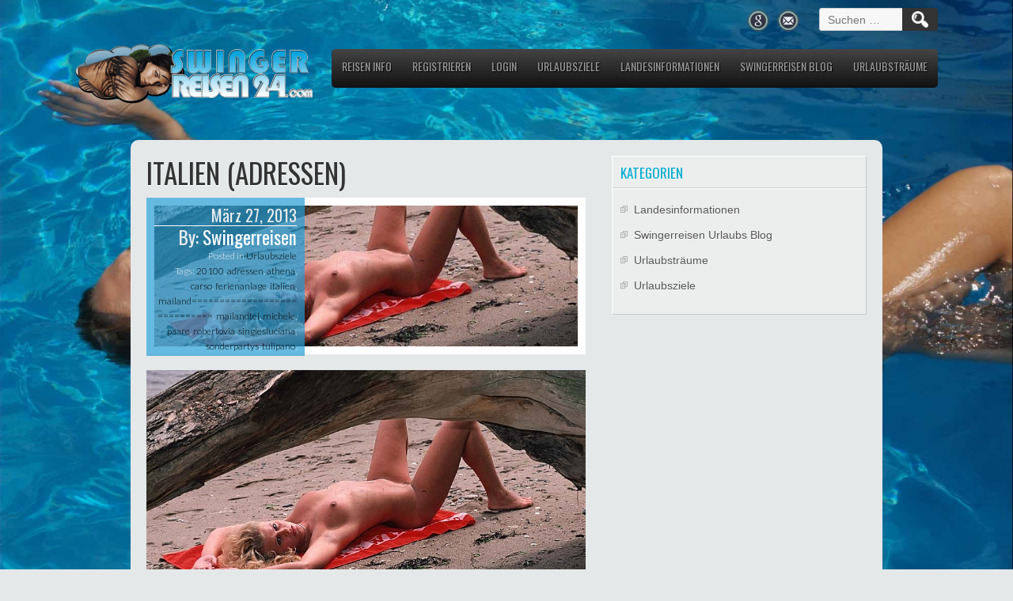

--- FILE ---
content_type: text/html; charset=UTF-8
request_url: https://swinger-reisen24.com/italien-adressen/
body_size: 8680
content:
<!DOCTYPE html>
<html lang="de">
<head>
<meta charset="UTF-8" />
<meta name="viewport" content="width=device-width" />
<link rel="profile" href="http://gmpg.org/xfn/11" />
<link rel="pingback" href="https://swinger-reisen24.com/xmlrpc.php" />

<title>Italien (Adressen) &#8211; Swingerreisen &amp; Lifestyle Urlaub</title>
<meta name='robots' content='max-image-preview:large' />
<link rel='dns-prefetch' href='//www.googletagmanager.com' />
<link rel='dns-prefetch' href='//fonts.googleapis.com' />
<link href='https://fonts.gstatic.com' crossorigin rel='preconnect' />
<link rel="alternate" type="application/rss+xml" title="Swingerreisen &amp; Lifestyle Urlaub &raquo; Feed" href="https://swinger-reisen24.com/feed/" />
<link rel="alternate" type="application/rss+xml" title="Swingerreisen &amp; Lifestyle Urlaub &raquo; Kommentar-Feed" href="https://swinger-reisen24.com/comments/feed/" />
<link rel="alternate" title="oEmbed (JSON)" type="application/json+oembed" href="https://swinger-reisen24.com/wp-json/oembed/1.0/embed?url=https%3A%2F%2Fswinger-reisen24.com%2Fitalien-adressen%2F" />
<link rel="alternate" title="oEmbed (XML)" type="text/xml+oembed" href="https://swinger-reisen24.com/wp-json/oembed/1.0/embed?url=https%3A%2F%2Fswinger-reisen24.com%2Fitalien-adressen%2F&#038;format=xml" />
<style id='wp-img-auto-sizes-contain-inline-css'>
img:is([sizes=auto i],[sizes^="auto," i]){contain-intrinsic-size:3000px 1500px}
/*# sourceURL=wp-img-auto-sizes-contain-inline-css */
</style>
<style id='wp-emoji-styles-inline-css'>

	img.wp-smiley, img.emoji {
		display: inline !important;
		border: none !important;
		box-shadow: none !important;
		height: 1em !important;
		width: 1em !important;
		margin: 0 0.07em !important;
		vertical-align: -0.1em !important;
		background: none !important;
		padding: 0 !important;
	}
/*# sourceURL=wp-emoji-styles-inline-css */
</style>
<style id='wp-block-library-inline-css'>
:root{--wp-block-synced-color:#7a00df;--wp-block-synced-color--rgb:122,0,223;--wp-bound-block-color:var(--wp-block-synced-color);--wp-editor-canvas-background:#ddd;--wp-admin-theme-color:#007cba;--wp-admin-theme-color--rgb:0,124,186;--wp-admin-theme-color-darker-10:#006ba1;--wp-admin-theme-color-darker-10--rgb:0,107,160.5;--wp-admin-theme-color-darker-20:#005a87;--wp-admin-theme-color-darker-20--rgb:0,90,135;--wp-admin-border-width-focus:2px}@media (min-resolution:192dpi){:root{--wp-admin-border-width-focus:1.5px}}.wp-element-button{cursor:pointer}:root .has-very-light-gray-background-color{background-color:#eee}:root .has-very-dark-gray-background-color{background-color:#313131}:root .has-very-light-gray-color{color:#eee}:root .has-very-dark-gray-color{color:#313131}:root .has-vivid-green-cyan-to-vivid-cyan-blue-gradient-background{background:linear-gradient(135deg,#00d084,#0693e3)}:root .has-purple-crush-gradient-background{background:linear-gradient(135deg,#34e2e4,#4721fb 50%,#ab1dfe)}:root .has-hazy-dawn-gradient-background{background:linear-gradient(135deg,#faaca8,#dad0ec)}:root .has-subdued-olive-gradient-background{background:linear-gradient(135deg,#fafae1,#67a671)}:root .has-atomic-cream-gradient-background{background:linear-gradient(135deg,#fdd79a,#004a59)}:root .has-nightshade-gradient-background{background:linear-gradient(135deg,#330968,#31cdcf)}:root .has-midnight-gradient-background{background:linear-gradient(135deg,#020381,#2874fc)}:root{--wp--preset--font-size--normal:16px;--wp--preset--font-size--huge:42px}.has-regular-font-size{font-size:1em}.has-larger-font-size{font-size:2.625em}.has-normal-font-size{font-size:var(--wp--preset--font-size--normal)}.has-huge-font-size{font-size:var(--wp--preset--font-size--huge)}.has-text-align-center{text-align:center}.has-text-align-left{text-align:left}.has-text-align-right{text-align:right}.has-fit-text{white-space:nowrap!important}#end-resizable-editor-section{display:none}.aligncenter{clear:both}.items-justified-left{justify-content:flex-start}.items-justified-center{justify-content:center}.items-justified-right{justify-content:flex-end}.items-justified-space-between{justify-content:space-between}.screen-reader-text{border:0;clip-path:inset(50%);height:1px;margin:-1px;overflow:hidden;padding:0;position:absolute;width:1px;word-wrap:normal!important}.screen-reader-text:focus{background-color:#ddd;clip-path:none;color:#444;display:block;font-size:1em;height:auto;left:5px;line-height:normal;padding:15px 23px 14px;text-decoration:none;top:5px;width:auto;z-index:100000}html :where(.has-border-color){border-style:solid}html :where([style*=border-top-color]){border-top-style:solid}html :where([style*=border-right-color]){border-right-style:solid}html :where([style*=border-bottom-color]){border-bottom-style:solid}html :where([style*=border-left-color]){border-left-style:solid}html :where([style*=border-width]){border-style:solid}html :where([style*=border-top-width]){border-top-style:solid}html :where([style*=border-right-width]){border-right-style:solid}html :where([style*=border-bottom-width]){border-bottom-style:solid}html :where([style*=border-left-width]){border-left-style:solid}html :where(img[class*=wp-image-]){height:auto;max-width:100%}:where(figure){margin:0 0 1em}html :where(.is-position-sticky){--wp-admin--admin-bar--position-offset:var(--wp-admin--admin-bar--height,0px)}@media screen and (max-width:600px){html :where(.is-position-sticky){--wp-admin--admin-bar--position-offset:0px}}

/*# sourceURL=wp-block-library-inline-css */
</style><style id='global-styles-inline-css'>
:root{--wp--preset--aspect-ratio--square: 1;--wp--preset--aspect-ratio--4-3: 4/3;--wp--preset--aspect-ratio--3-4: 3/4;--wp--preset--aspect-ratio--3-2: 3/2;--wp--preset--aspect-ratio--2-3: 2/3;--wp--preset--aspect-ratio--16-9: 16/9;--wp--preset--aspect-ratio--9-16: 9/16;--wp--preset--color--black: #000000;--wp--preset--color--cyan-bluish-gray: #abb8c3;--wp--preset--color--white: #ffffff;--wp--preset--color--pale-pink: #f78da7;--wp--preset--color--vivid-red: #cf2e2e;--wp--preset--color--luminous-vivid-orange: #ff6900;--wp--preset--color--luminous-vivid-amber: #fcb900;--wp--preset--color--light-green-cyan: #7bdcb5;--wp--preset--color--vivid-green-cyan: #00d084;--wp--preset--color--pale-cyan-blue: #8ed1fc;--wp--preset--color--vivid-cyan-blue: #0693e3;--wp--preset--color--vivid-purple: #9b51e0;--wp--preset--gradient--vivid-cyan-blue-to-vivid-purple: linear-gradient(135deg,rgb(6,147,227) 0%,rgb(155,81,224) 100%);--wp--preset--gradient--light-green-cyan-to-vivid-green-cyan: linear-gradient(135deg,rgb(122,220,180) 0%,rgb(0,208,130) 100%);--wp--preset--gradient--luminous-vivid-amber-to-luminous-vivid-orange: linear-gradient(135deg,rgb(252,185,0) 0%,rgb(255,105,0) 100%);--wp--preset--gradient--luminous-vivid-orange-to-vivid-red: linear-gradient(135deg,rgb(255,105,0) 0%,rgb(207,46,46) 100%);--wp--preset--gradient--very-light-gray-to-cyan-bluish-gray: linear-gradient(135deg,rgb(238,238,238) 0%,rgb(169,184,195) 100%);--wp--preset--gradient--cool-to-warm-spectrum: linear-gradient(135deg,rgb(74,234,220) 0%,rgb(151,120,209) 20%,rgb(207,42,186) 40%,rgb(238,44,130) 60%,rgb(251,105,98) 80%,rgb(254,248,76) 100%);--wp--preset--gradient--blush-light-purple: linear-gradient(135deg,rgb(255,206,236) 0%,rgb(152,150,240) 100%);--wp--preset--gradient--blush-bordeaux: linear-gradient(135deg,rgb(254,205,165) 0%,rgb(254,45,45) 50%,rgb(107,0,62) 100%);--wp--preset--gradient--luminous-dusk: linear-gradient(135deg,rgb(255,203,112) 0%,rgb(199,81,192) 50%,rgb(65,88,208) 100%);--wp--preset--gradient--pale-ocean: linear-gradient(135deg,rgb(255,245,203) 0%,rgb(182,227,212) 50%,rgb(51,167,181) 100%);--wp--preset--gradient--electric-grass: linear-gradient(135deg,rgb(202,248,128) 0%,rgb(113,206,126) 100%);--wp--preset--gradient--midnight: linear-gradient(135deg,rgb(2,3,129) 0%,rgb(40,116,252) 100%);--wp--preset--font-size--small: 13px;--wp--preset--font-size--medium: 20px;--wp--preset--font-size--large: 36px;--wp--preset--font-size--x-large: 42px;--wp--preset--spacing--20: 0.44rem;--wp--preset--spacing--30: 0.67rem;--wp--preset--spacing--40: 1rem;--wp--preset--spacing--50: 1.5rem;--wp--preset--spacing--60: 2.25rem;--wp--preset--spacing--70: 3.38rem;--wp--preset--spacing--80: 5.06rem;--wp--preset--shadow--natural: 6px 6px 9px rgba(0, 0, 0, 0.2);--wp--preset--shadow--deep: 12px 12px 50px rgba(0, 0, 0, 0.4);--wp--preset--shadow--sharp: 6px 6px 0px rgba(0, 0, 0, 0.2);--wp--preset--shadow--outlined: 6px 6px 0px -3px rgb(255, 255, 255), 6px 6px rgb(0, 0, 0);--wp--preset--shadow--crisp: 6px 6px 0px rgb(0, 0, 0);}:where(.is-layout-flex){gap: 0.5em;}:where(.is-layout-grid){gap: 0.5em;}body .is-layout-flex{display: flex;}.is-layout-flex{flex-wrap: wrap;align-items: center;}.is-layout-flex > :is(*, div){margin: 0;}body .is-layout-grid{display: grid;}.is-layout-grid > :is(*, div){margin: 0;}:where(.wp-block-columns.is-layout-flex){gap: 2em;}:where(.wp-block-columns.is-layout-grid){gap: 2em;}:where(.wp-block-post-template.is-layout-flex){gap: 1.25em;}:where(.wp-block-post-template.is-layout-grid){gap: 1.25em;}.has-black-color{color: var(--wp--preset--color--black) !important;}.has-cyan-bluish-gray-color{color: var(--wp--preset--color--cyan-bluish-gray) !important;}.has-white-color{color: var(--wp--preset--color--white) !important;}.has-pale-pink-color{color: var(--wp--preset--color--pale-pink) !important;}.has-vivid-red-color{color: var(--wp--preset--color--vivid-red) !important;}.has-luminous-vivid-orange-color{color: var(--wp--preset--color--luminous-vivid-orange) !important;}.has-luminous-vivid-amber-color{color: var(--wp--preset--color--luminous-vivid-amber) !important;}.has-light-green-cyan-color{color: var(--wp--preset--color--light-green-cyan) !important;}.has-vivid-green-cyan-color{color: var(--wp--preset--color--vivid-green-cyan) !important;}.has-pale-cyan-blue-color{color: var(--wp--preset--color--pale-cyan-blue) !important;}.has-vivid-cyan-blue-color{color: var(--wp--preset--color--vivid-cyan-blue) !important;}.has-vivid-purple-color{color: var(--wp--preset--color--vivid-purple) !important;}.has-black-background-color{background-color: var(--wp--preset--color--black) !important;}.has-cyan-bluish-gray-background-color{background-color: var(--wp--preset--color--cyan-bluish-gray) !important;}.has-white-background-color{background-color: var(--wp--preset--color--white) !important;}.has-pale-pink-background-color{background-color: var(--wp--preset--color--pale-pink) !important;}.has-vivid-red-background-color{background-color: var(--wp--preset--color--vivid-red) !important;}.has-luminous-vivid-orange-background-color{background-color: var(--wp--preset--color--luminous-vivid-orange) !important;}.has-luminous-vivid-amber-background-color{background-color: var(--wp--preset--color--luminous-vivid-amber) !important;}.has-light-green-cyan-background-color{background-color: var(--wp--preset--color--light-green-cyan) !important;}.has-vivid-green-cyan-background-color{background-color: var(--wp--preset--color--vivid-green-cyan) !important;}.has-pale-cyan-blue-background-color{background-color: var(--wp--preset--color--pale-cyan-blue) !important;}.has-vivid-cyan-blue-background-color{background-color: var(--wp--preset--color--vivid-cyan-blue) !important;}.has-vivid-purple-background-color{background-color: var(--wp--preset--color--vivid-purple) !important;}.has-black-border-color{border-color: var(--wp--preset--color--black) !important;}.has-cyan-bluish-gray-border-color{border-color: var(--wp--preset--color--cyan-bluish-gray) !important;}.has-white-border-color{border-color: var(--wp--preset--color--white) !important;}.has-pale-pink-border-color{border-color: var(--wp--preset--color--pale-pink) !important;}.has-vivid-red-border-color{border-color: var(--wp--preset--color--vivid-red) !important;}.has-luminous-vivid-orange-border-color{border-color: var(--wp--preset--color--luminous-vivid-orange) !important;}.has-luminous-vivid-amber-border-color{border-color: var(--wp--preset--color--luminous-vivid-amber) !important;}.has-light-green-cyan-border-color{border-color: var(--wp--preset--color--light-green-cyan) !important;}.has-vivid-green-cyan-border-color{border-color: var(--wp--preset--color--vivid-green-cyan) !important;}.has-pale-cyan-blue-border-color{border-color: var(--wp--preset--color--pale-cyan-blue) !important;}.has-vivid-cyan-blue-border-color{border-color: var(--wp--preset--color--vivid-cyan-blue) !important;}.has-vivid-purple-border-color{border-color: var(--wp--preset--color--vivid-purple) !important;}.has-vivid-cyan-blue-to-vivid-purple-gradient-background{background: var(--wp--preset--gradient--vivid-cyan-blue-to-vivid-purple) !important;}.has-light-green-cyan-to-vivid-green-cyan-gradient-background{background: var(--wp--preset--gradient--light-green-cyan-to-vivid-green-cyan) !important;}.has-luminous-vivid-amber-to-luminous-vivid-orange-gradient-background{background: var(--wp--preset--gradient--luminous-vivid-amber-to-luminous-vivid-orange) !important;}.has-luminous-vivid-orange-to-vivid-red-gradient-background{background: var(--wp--preset--gradient--luminous-vivid-orange-to-vivid-red) !important;}.has-very-light-gray-to-cyan-bluish-gray-gradient-background{background: var(--wp--preset--gradient--very-light-gray-to-cyan-bluish-gray) !important;}.has-cool-to-warm-spectrum-gradient-background{background: var(--wp--preset--gradient--cool-to-warm-spectrum) !important;}.has-blush-light-purple-gradient-background{background: var(--wp--preset--gradient--blush-light-purple) !important;}.has-blush-bordeaux-gradient-background{background: var(--wp--preset--gradient--blush-bordeaux) !important;}.has-luminous-dusk-gradient-background{background: var(--wp--preset--gradient--luminous-dusk) !important;}.has-pale-ocean-gradient-background{background: var(--wp--preset--gradient--pale-ocean) !important;}.has-electric-grass-gradient-background{background: var(--wp--preset--gradient--electric-grass) !important;}.has-midnight-gradient-background{background: var(--wp--preset--gradient--midnight) !important;}.has-small-font-size{font-size: var(--wp--preset--font-size--small) !important;}.has-medium-font-size{font-size: var(--wp--preset--font-size--medium) !important;}.has-large-font-size{font-size: var(--wp--preset--font-size--large) !important;}.has-x-large-font-size{font-size: var(--wp--preset--font-size--x-large) !important;}
/*# sourceURL=global-styles-inline-css */
</style>

<style id='classic-theme-styles-inline-css'>
/*! This file is auto-generated */
.wp-block-button__link{color:#fff;background-color:#32373c;border-radius:9999px;box-shadow:none;text-decoration:none;padding:calc(.667em + 2px) calc(1.333em + 2px);font-size:1.125em}.wp-block-file__button{background:#32373c;color:#fff;text-decoration:none}
/*# sourceURL=/wp-includes/css/classic-themes.min.css */
</style>
<link rel='stylesheet' id='wpa-css-css' href='https://swinger-reisen24.com/wp-content/plugins/honeypot/includes/css/wpa.css?ver=2.3.04' media='all' />
<link rel='stylesheet' id='wp_automatic_gallery_style-css' href='https://swinger-reisen24.com/wp-content/plugins/wp-automatic/css/wp-automatic.css?ver=1.0.0' media='all' />
<link rel='stylesheet' id='travel-style-css' href='https://swinger-reisen24.com/wp-content/themes/travel-lite/style.css?ver=6.9' media='all' />
<link rel='stylesheet' id='travel-gfonts1-css' href='//fonts.googleapis.com/css?family=Oswald&#038;ver=6.9' media='all' />
<link rel='stylesheet' id='travel-gfonts2-css' href='//fonts.googleapis.com/css?family=Lato%3A300&#038;ver=6.9' media='all' />
<link rel='stylesheet' id='travel-responsive-css' href='https://swinger-reisen24.com/wp-content/themes/travel-lite/style-responsive.css?ver=6.9' media='all' />
<script src="https://swinger-reisen24.com/wp-includes/js/jquery/jquery.min.js?ver=3.7.1" id="jquery-core-js"></script>
<script src="https://swinger-reisen24.com/wp-includes/js/jquery/jquery-migrate.min.js?ver=3.4.1" id="jquery-migrate-js"></script>
<script src="https://swinger-reisen24.com/wp-content/plugins/wp-automatic/js/main-front.js?ver=1.0.1" id="wp_automatic_gallery-js"></script>
<script src="https://swinger-reisen24.com/wp-content/themes/travel-lite/js/menu.js?ver=6.9" id="travel-menu-style-js"></script>

<!-- Google Tag (gtac.js) durch Site-Kit hinzugefügt -->
<!-- Von Site Kit hinzugefügtes Google-Analytics-Snippet -->
<script src="https://www.googletagmanager.com/gtag/js?id=GT-PZ6FV36P" id="google_gtagjs-js" async></script>
<script id="google_gtagjs-js-after">
window.dataLayer = window.dataLayer || [];function gtag(){dataLayer.push(arguments);}
gtag("set","linker",{"domains":["swinger-reisen24.com"]});
gtag("js", new Date());
gtag("set", "developer_id.dZTNiMT", true);
gtag("config", "GT-PZ6FV36P", {"googlesitekit_post_categories":"Urlaubsziele","googlesitekit_post_date":"20130327"});
 window._googlesitekit = window._googlesitekit || {}; window._googlesitekit.throttledEvents = []; window._googlesitekit.gtagEvent = (name, data) => { var key = JSON.stringify( { name, data } ); if ( !! window._googlesitekit.throttledEvents[ key ] ) { return; } window._googlesitekit.throttledEvents[ key ] = true; setTimeout( () => { delete window._googlesitekit.throttledEvents[ key ]; }, 5 ); gtag( "event", name, { ...data, event_source: "site-kit" } ); }; 
//# sourceURL=google_gtagjs-js-after
</script>
<link rel="https://api.w.org/" href="https://swinger-reisen24.com/wp-json/" /><link rel="alternate" title="JSON" type="application/json" href="https://swinger-reisen24.com/wp-json/wp/v2/posts/113" /><link rel="EditURI" type="application/rsd+xml" title="RSD" href="https://swinger-reisen24.com/xmlrpc.php?rsd" />
<meta name="generator" content="WordPress 6.9" />
<link rel='shortlink' href='https://swinger-reisen24.com/?p=113' />
<meta name="generator" content="Site Kit by Google 1.170.0" />	
	<style type="text/css">
	.site-title a, 
	.site-title a:active, 
	.site-title a:hover {
	
	color: #000000;
	}
		
	#container .thumb {background-image: url("https://swinger-reisen24.com/wp-content/uploads/2015/07/desire_riviera_maya_couple_beach.jpg");}
	</style>	
	<style>.recentcomments a{display:inline !important;padding:0 !important;margin:0 !important;}</style><style id="custom-background-css">
body.custom-background { background-image: url("https://swinger-reisen24.com/wp-content/uploads/2017/03/DJN0136_044a.jpg"); background-position: center center; background-size: cover; background-repeat: no-repeat; background-attachment: fixed; }
</style>
	<link rel="icon" href="https://swinger-reisen24.com/wp-content/uploads/2018/02/cropped-billionphotos-1201534-32x32.png" sizes="32x32" />
<link rel="icon" href="https://swinger-reisen24.com/wp-content/uploads/2018/02/cropped-billionphotos-1201534-192x192.png" sizes="192x192" />
<link rel="apple-touch-icon" href="https://swinger-reisen24.com/wp-content/uploads/2018/02/cropped-billionphotos-1201534-180x180.png" />
<meta name="msapplication-TileImage" content="https://swinger-reisen24.com/wp-content/uploads/2018/02/cropped-billionphotos-1201534-270x270.png" />
		<style id="wp-custom-css">
			#creditline {
    color: #fff;
}

#creditline a {
    color: #eeeeee;
}
.vspace {
    height: 200px;
}

#container {
    background: #E4E8E9;
    border-radius: 10px;
    margin:60px auto 10px;
    overflow: hidden;
    padding: 20px;
    width: 950px;
}
h3.arc-src {
    display: none;
}

h5 span {
    display: none;
}		</style>
		
</head>

<body class="wp-singular post-template-default single single-post postid-113 single-format-standard custom-background wp-theme-travel-lite" >
  		
  
  	  <div id="top-menu-container">
        
      	<form role="search" method="get" class="search-form" action="https://swinger-reisen24.com/">
				<label>
					<span class="screen-reader-text">Suche nach:</span>
					<input type="search" class="search-field" placeholder="Suchen …" value="" name="s" />
				</label>
				<input type="submit" class="search-submit" value="Suchen" />
			</form><div id="social"><a href="https://www.facebook.com/Swingerreisen" class="gplus-link" target="_blank"></a><a href="https://www.facebook.com/Swingerreisen" class="con-link" target="_blank"></a></div>  
      </div>
      <div class="clear"></div>
      <div id ="header">
      <div id ="header-content">
      
		<!-- Site Titele and Description Goes Here -->
                <a href="https://swinger-reisen24.com/" class="logotitle" ><img class="site-logo" src="https://swinger-reisen24.com/wp-content/uploads/2015/07/cropped-logo1.png"/></a>
              
        
		<h2 class="site-title-hidden">Erotik Lifestyle Urlaub &amp; Adult Ferien Reisen</h2>
                
        <!-- Site Main Menu Goes Here -->
        <div id="mobile-menu"><span class="mobilefirst">&#9776;</span></div>
        <nav id="travel-main-menu">
		<div class="menu-top-menue-container"><ul id="menu-top-menue" class="menu"><li id="menu-item-391" class="menu-item menu-item-type-post_type menu-item-object-page menu-item-391"><a href="https://swinger-reisen24.com/swinger-urlaubsreisen-info/">Reisen Info</a></li>
<li id="menu-item-410" class="menu-item menu-item-type-post_type menu-item-object-page menu-item-410"><a href="https://swinger-reisen24.com/register/">Registrieren</a></li>
<li id="menu-item-411" class="menu-item menu-item-type-post_type menu-item-object-page menu-item-411"><a href="https://swinger-reisen24.com/login/">Login</a></li>
<li id="menu-item-427" class="menu-item menu-item-type-taxonomy menu-item-object-category current-post-ancestor current-menu-parent current-post-parent menu-item-427"><a href="https://swinger-reisen24.com/category/urlaubsziele/">Urlaubsziele</a></li>
<li id="menu-item-429" class="menu-item menu-item-type-taxonomy menu-item-object-category menu-item-429"><a href="https://swinger-reisen24.com/category/urlaubsziele/landesinformationen/">Landesinformationen</a></li>
<li id="menu-item-426" class="menu-item menu-item-type-taxonomy menu-item-object-category menu-item-426"><a href="https://swinger-reisen24.com/category/swingerreisen-urlaubs-blog/">Swingerreisen Blog</a></li>
<li id="menu-item-139" class="menu-item menu-item-type-taxonomy menu-item-object-category menu-item-139"><a href="https://swinger-reisen24.com/category/urlaubstraeume/">Urlaubsträume</a></li>
</ul></div>        </nav>
      
      </div><!-- header-content -->
      </div><!-- header -->
<div id="container">

<div id="content">
          
		            
            <h1 class="page-title">Italien (Adressen)</h1><div class="content-ver-sep fwtsep"></div>
            <span class="postmetadata"><h3>März 27, 2013</h3><div class="content-ver-sep"> </div><h2>By: <a href="https://swinger-reisen24.com/author/adzap/" title="Beiträge von Swingerreisen" rel="author">Swingerreisen</a></h2>Posted in <a href="https://swinger-reisen24.com/category/urlaubsziele/" rel="category tag">Urlaubsziele</a><br />Tags: <a href="https://swinger-reisen24.com/tag/20100/" rel="tag">20100</a>, <a href="https://swinger-reisen24.com/tag/adressen/" rel="tag">adressen</a>, <a href="https://swinger-reisen24.com/tag/athena/" rel="tag">athena</a>, <a href="https://swinger-reisen24.com/tag/carso/" rel="tag">carso</a>, <a href="https://swinger-reisen24.com/tag/ferienanlage/" rel="tag">ferienanlage</a>, <a href="https://swinger-reisen24.com/tag/italien/" rel="tag">italien</a>, <a href="https://swinger-reisen24.com/tag/mailand/" rel="tag">mailand=============================</a>, <a href="https://swinger-reisen24.com/tag/mailandtel/" rel="tag">mailandtel</a>, <a href="https://swinger-reisen24.com/tag/michele/" rel="tag">michele</a>, <a href="https://swinger-reisen24.com/tag/paare/" rel="tag">paare</a>, <a href="https://swinger-reisen24.com/tag/robertovia/" rel="tag">robertovia</a>, <a href="https://swinger-reisen24.com/tag/singlesluciana/" rel="tag">singlesluciana</a>, <a href="https://swinger-reisen24.com/tag/sonderpartys/" rel="tag">sonderpartys</a>, <a href="https://swinger-reisen24.com/tag/tulipano/" rel="tag">tulipano</a>, <a href="https://swinger-reisen24.com/tag/uhr/" rel="tag">uhr===============================</a><br /><h5></h5></span>	
            <div class="entrytext"><div class="thumb"><img width="600" height="200" src="https://swinger-reisen24.com/wp-content/uploads/2013/03/JN900_29-600x200.jpg" class="attachment-post-thumbnail size-post-thumbnail wp-post-image" alt="Erotik Reisen Italien" decoding="async" fetchpriority="high" /></div>
			<p><img decoding="async" class=" size-full wp-image-112" src="https://swinger-reisen24.com/wp-content/uploads/2013/03/JN900_29.jpg" alt="Erotik Reisen Italien" width="800" height="500" srcset="https://swinger-reisen24.com/wp-content/uploads/2013/03/JN900_29.jpg 800w, https://swinger-reisen24.com/wp-content/uploads/2013/03/JN900_29-300x188.jpg 300w, https://swinger-reisen24.com/wp-content/uploads/2013/03/JN900_29-150x94.jpg 150w" sizes="(max-width: 800px) 100vw, 800px" /></p>
<p>Adressen und Kontakte für Fkk und Swinger Lifestyle Urlaub und Swingerreisen in Italien</p>
<p>  <span id="more-113"></span>  </p>
<p>&nbsp;</p>
<p>&nbsp;</p>
<p>I t a l i e n</p>
<p>Club 2&#215;2 <br />Club für Paare und Singles<br />36 Arco Degli Acetari</p>
<p>I &#8211; 00186 Rome <br />&#8212;&#8212;&#8212;&#8212;&#8212;&#8212;&#8212;&#8212;&#8212;&#8212;&#8212;&#8212;&#8212;&#8212;&#8212;&#8212;-<br />on-premises<br />=============================</p>
<p>Adam &amp; Eve <br />Club für Paare und Singles<br />Mimi &amp; Paul<br />P.O.Box 6265</p>
<p>I &#8211; 00195 Rom<br />Tel: 0039 6 96 31 04 32<br />&#8212;&#8212;&#8212;&#8212;&#8212;&#8212;&#8212;&#8212;&#8212;&#8212;&#8212;&#8212;&#8212;&#8212;&#8212;&#8212;-<br />Sa. ab 22 Uhr<br />=============================</p>
<p>Crazy Horse <br />Club für Paare und Singles<br />Nadia &amp; Franco<br />Via Chisea Rossa 69</p>
<p>I &#8211; 20100 Mailand<br />=============================</p>
<p>II Tulipano Nero <br />Club für Paare und Singles<br />Luciana &amp; Roberto<br />Via San Michele del Carso 20</p>
<p>I &#8211; 20100 Mailand<br />Tel: 0039 2 90 55 683<br />&#8212;&#8212;&#8212;&#8212;&#8212;&#8212;&#8212;&#8212;&#8212;&#8212;&#8212;&#8212;&#8212;&#8212;&#8212;&#8212;-<br />täglich <br />=============================</p>
<p>L A I <br />Ferienanlage für Paare und Singles<br />Toscana</p>
<p>I &#8211; 56040 Sasale Marttimo ( PI )<br />&#8212;&#8212;&#8212;&#8212;&#8212;&#8212;&#8212;&#8212;&#8212;&#8212;&#8212;&#8212;&#8212;&#8212;&#8212;&#8212;-<br />Die Woche pro Paar ab 980,-<br />Sonderpartys Fr. Sa. ab 21. Uhr<br />=============================</p>
<p>Club Athena <br />Via Livigno 6<br />I &#8211; Mailand<br />Tel: 0039 2 68 84 236<br />=============================</p>
            </div>
            <div class="clear"> </div>
                        <div class="up-bottom-border">
            <div class="content-ver-sep"></div>
			<div class="floatleft">&laquo; <a href="https://swinger-reisen24.com/england-adressen/" rel="prev">England (Adressen)</a> (Previous Post)</div>
			<div class="floatright">(Next Post) <a href="https://swinger-reisen24.com/karibik-suedamerika-adressen/" rel="next">Karibik &#038; Südamerika (Adressen)</a> &raquo;</div><br />
                      	</div>
			 <div class="content-ver-sep"></div><br />
			          	            
          <!-- End the Loop. -->          
        	
			
<div id="commentsbox">
			<p class="watermark">Comments are Closed</p>
	</div>
            
                        
</div>			
<div id="right-sidebar">
<aside id="categories-2" class="widget widget_categories"><h3 class="widget-title">Kategorien</h3>
			<ul>
					<li class="cat-item cat-item-4"><a href="https://swinger-reisen24.com/category/urlaubsziele/landesinformationen/">Landesinformationen</a>
</li>
	<li class="cat-item cat-item-1"><a href="https://swinger-reisen24.com/category/swingerreisen-urlaubs-blog/">Swingerreisen Urlaubs Blog</a>
</li>
	<li class="cat-item cat-item-9"><a href="https://swinger-reisen24.com/category/urlaubstraeume/">Urlaubsträume</a>
</li>
	<li class="cat-item cat-item-3"><a href="https://swinger-reisen24.com/category/urlaubsziele/">Urlaubsziele</a>
</li>
			</ul>

			</aside></div>



</div> <!-- conttainer -->
<div id="footer">

</div> <!-- footer -->

<div id="creditline">&copy; 2026: Swingerreisen &amp; Lifestyle Urlaub  <span class="credit">| Travel Theme by: <a href="https://d5creation.com/theme/travel" target="_blank"> D5 Creation</a> | Powered by: <a href="http://wordpress.org" target="_blank">WordPress</a></span></div>

<script type="speculationrules">
{"prefetch":[{"source":"document","where":{"and":[{"href_matches":"/*"},{"not":{"href_matches":["/wp-*.php","/wp-admin/*","/wp-content/uploads/*","/wp-content/*","/wp-content/plugins/*","/wp-content/themes/travel-lite/*","/*\\?(.+)"]}},{"not":{"selector_matches":"a[rel~=\"nofollow\"]"}},{"not":{"selector_matches":".no-prefetch, .no-prefetch a"}}]},"eagerness":"conservative"}]}
</script>
<script src="https://swinger-reisen24.com/wp-content/plugins/honeypot/includes/js/wpa.js?ver=2.3.04" id="wpascript-js"></script>
<script id="wpascript-js-after">
wpa_field_info = {"wpa_field_name":"wtiouf4910","wpa_field_value":692145,"wpa_add_test":"no"}
//# sourceURL=wpascript-js-after
</script>
<script id="rocket-browser-checker-js-after">
"use strict";var _createClass=function(){function defineProperties(target,props){for(var i=0;i<props.length;i++){var descriptor=props[i];descriptor.enumerable=descriptor.enumerable||!1,descriptor.configurable=!0,"value"in descriptor&&(descriptor.writable=!0),Object.defineProperty(target,descriptor.key,descriptor)}}return function(Constructor,protoProps,staticProps){return protoProps&&defineProperties(Constructor.prototype,protoProps),staticProps&&defineProperties(Constructor,staticProps),Constructor}}();function _classCallCheck(instance,Constructor){if(!(instance instanceof Constructor))throw new TypeError("Cannot call a class as a function")}var RocketBrowserCompatibilityChecker=function(){function RocketBrowserCompatibilityChecker(options){_classCallCheck(this,RocketBrowserCompatibilityChecker),this.passiveSupported=!1,this._checkPassiveOption(this),this.options=!!this.passiveSupported&&options}return _createClass(RocketBrowserCompatibilityChecker,[{key:"_checkPassiveOption",value:function(self){try{var options={get passive(){return!(self.passiveSupported=!0)}};window.addEventListener("test",null,options),window.removeEventListener("test",null,options)}catch(err){self.passiveSupported=!1}}},{key:"initRequestIdleCallback",value:function(){!1 in window&&(window.requestIdleCallback=function(cb){var start=Date.now();return setTimeout(function(){cb({didTimeout:!1,timeRemaining:function(){return Math.max(0,50-(Date.now()-start))}})},1)}),!1 in window&&(window.cancelIdleCallback=function(id){return clearTimeout(id)})}},{key:"isDataSaverModeOn",value:function(){return"connection"in navigator&&!0===navigator.connection.saveData}},{key:"supportsLinkPrefetch",value:function(){var elem=document.createElement("link");return elem.relList&&elem.relList.supports&&elem.relList.supports("prefetch")&&window.IntersectionObserver&&"isIntersecting"in IntersectionObserverEntry.prototype}},{key:"isSlowConnection",value:function(){return"connection"in navigator&&"effectiveType"in navigator.connection&&("2g"===navigator.connection.effectiveType||"slow-2g"===navigator.connection.effectiveType)}}]),RocketBrowserCompatibilityChecker}();
//# sourceURL=rocket-browser-checker-js-after
</script>
<script id="rocket-preload-links-js-extra">
var RocketPreloadLinksConfig = {"excludeUris":"/(?:.+/)?feed(?:/(?:.+/?)?)?$|/(?:.+/)?embed/|/(index.php/)?(.*)wp-json(/.*|$)|/refer/|/go/|/recommend/|/recommends/","usesTrailingSlash":"1","imageExt":"jpg|jpeg|gif|png|tiff|bmp|webp|avif|pdf|doc|docx|xls|xlsx|php","fileExt":"jpg|jpeg|gif|png|tiff|bmp|webp|avif|pdf|doc|docx|xls|xlsx|php|html|htm","siteUrl":"https://swinger-reisen24.com","onHoverDelay":"100","rateThrottle":"3"};
//# sourceURL=rocket-preload-links-js-extra
</script>
<script id="rocket-preload-links-js-after">
(function() {
"use strict";var r="function"==typeof Symbol&&"symbol"==typeof Symbol.iterator?function(e){return typeof e}:function(e){return e&&"function"==typeof Symbol&&e.constructor===Symbol&&e!==Symbol.prototype?"symbol":typeof e},e=function(){function i(e,t){for(var n=0;n<t.length;n++){var i=t[n];i.enumerable=i.enumerable||!1,i.configurable=!0,"value"in i&&(i.writable=!0),Object.defineProperty(e,i.key,i)}}return function(e,t,n){return t&&i(e.prototype,t),n&&i(e,n),e}}();function i(e,t){if(!(e instanceof t))throw new TypeError("Cannot call a class as a function")}var t=function(){function n(e,t){i(this,n),this.browser=e,this.config=t,this.options=this.browser.options,this.prefetched=new Set,this.eventTime=null,this.threshold=1111,this.numOnHover=0}return e(n,[{key:"init",value:function(){!this.browser.supportsLinkPrefetch()||this.browser.isDataSaverModeOn()||this.browser.isSlowConnection()||(this.regex={excludeUris:RegExp(this.config.excludeUris,"i"),images:RegExp(".("+this.config.imageExt+")$","i"),fileExt:RegExp(".("+this.config.fileExt+")$","i")},this._initListeners(this))}},{key:"_initListeners",value:function(e){-1<this.config.onHoverDelay&&document.addEventListener("mouseover",e.listener.bind(e),e.listenerOptions),document.addEventListener("mousedown",e.listener.bind(e),e.listenerOptions),document.addEventListener("touchstart",e.listener.bind(e),e.listenerOptions)}},{key:"listener",value:function(e){var t=e.target.closest("a"),n=this._prepareUrl(t);if(null!==n)switch(e.type){case"mousedown":case"touchstart":this._addPrefetchLink(n);break;case"mouseover":this._earlyPrefetch(t,n,"mouseout")}}},{key:"_earlyPrefetch",value:function(t,e,n){var i=this,r=setTimeout(function(){if(r=null,0===i.numOnHover)setTimeout(function(){return i.numOnHover=0},1e3);else if(i.numOnHover>i.config.rateThrottle)return;i.numOnHover++,i._addPrefetchLink(e)},this.config.onHoverDelay);t.addEventListener(n,function e(){t.removeEventListener(n,e,{passive:!0}),null!==r&&(clearTimeout(r),r=null)},{passive:!0})}},{key:"_addPrefetchLink",value:function(i){return this.prefetched.add(i.href),new Promise(function(e,t){var n=document.createElement("link");n.rel="prefetch",n.href=i.href,n.onload=e,n.onerror=t,document.head.appendChild(n)}).catch(function(){})}},{key:"_prepareUrl",value:function(e){if(null===e||"object"!==(void 0===e?"undefined":r(e))||!1 in e||-1===["http:","https:"].indexOf(e.protocol))return null;var t=e.href.substring(0,this.config.siteUrl.length),n=this._getPathname(e.href,t),i={original:e.href,protocol:e.protocol,origin:t,pathname:n,href:t+n};return this._isLinkOk(i)?i:null}},{key:"_getPathname",value:function(e,t){var n=t?e.substring(this.config.siteUrl.length):e;return n.startsWith("/")||(n="/"+n),this._shouldAddTrailingSlash(n)?n+"/":n}},{key:"_shouldAddTrailingSlash",value:function(e){return this.config.usesTrailingSlash&&!e.endsWith("/")&&!this.regex.fileExt.test(e)}},{key:"_isLinkOk",value:function(e){return null!==e&&"object"===(void 0===e?"undefined":r(e))&&(!this.prefetched.has(e.href)&&e.origin===this.config.siteUrl&&-1===e.href.indexOf("?")&&-1===e.href.indexOf("#")&&!this.regex.excludeUris.test(e.href)&&!this.regex.images.test(e.href))}}],[{key:"run",value:function(){"undefined"!=typeof RocketPreloadLinksConfig&&new n(new RocketBrowserCompatibilityChecker({capture:!0,passive:!0}),RocketPreloadLinksConfig).init()}}]),n}();t.run();
}());

//# sourceURL=rocket-preload-links-js-after
</script>
</body>
</html>